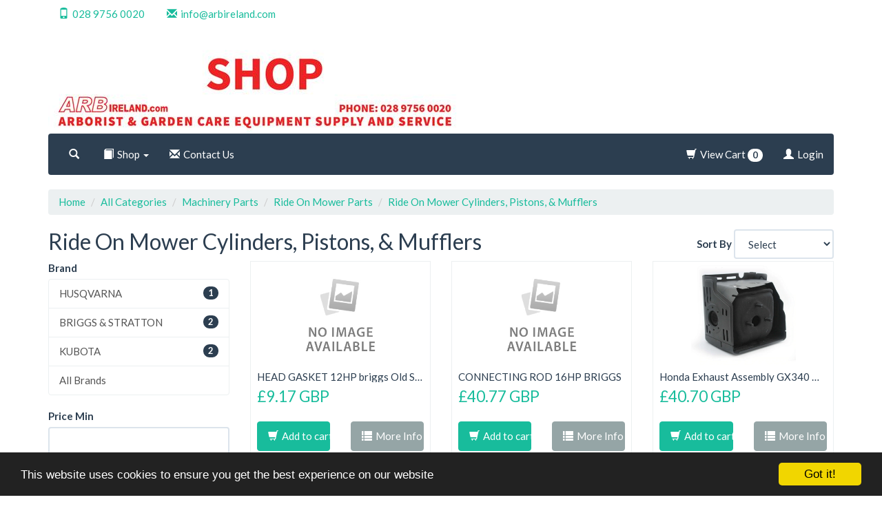

--- FILE ---
content_type: text/html; charset=utf-8
request_url: https://commerce.arbireland.com/ride-on-mower-cylinders-pistons-and-mufflers
body_size: 18234
content:

<!DOCTYPE html>
<html>
<head><meta name="viewport" content="width=device-width, initial-scale=1.0, user-scalable=no" /><meta name="apple-mobile-web-app-capable" content="yes" /><meta name="apple-mobile-web-app-status-bar-style" content="black" /><title>
	Ride On Mower Cylinders, Pistons, &amp; Mufflers - ARB IRELAND DESMOND WIGHTMAN
</title>
    <link href="/template/bootstrap-v3.2/css/bootstrap.min.css" rel="stylesheet" />
    <link href="/theme/flatly.min.css" rel="stylesheet" />
    <link href="/template/bootstrap-v3.2/css/core.css" rel="stylesheet" />
    <link href="/custom-style.ashx" rel="stylesheet" />
    <link href="/plugins/item-list/item-list.css" rel="stylesheet" />
    <link href="/plugins/PNotify/pnotify.custom.min.css" rel="stylesheet" />

    
    
    

    
    <link href="plugins/lightbox/css/lightbox.css" rel="stylesheet" />
    <link href="plugins/share-button/share-button.min.css" rel="stylesheet" />

<meta name="keywords" content="Ride,On,Mower,Cylinders,,Pistons,,&amp;,Mufflers" /></head>
<body>
    <form method="post" action="./ride-on-mower-cylinders-pistons-and-mufflers" id="formMain" data-toggle="validator">
<div class="aspNetHidden">
<input type="hidden" name="__EVENTTARGET" id="__EVENTTARGET" value="" />
<input type="hidden" name="__EVENTARGUMENT" id="__EVENTARGUMENT" value="" />
<input type="hidden" name="__LASTFOCUS" id="__LASTFOCUS" value="" />
<input type="hidden" name="__VIEWSTATE" id="__VIEWSTATE" value="2mvUGFwS1JSoe2iJPsbzouK4HmiHHFRtlXfLmwUJuhvF80YRAKmwC8CnZxxqCEFrAJdAJkh/7KpnNtx9/t+e6GxM3+ZGIW072elkv416C9ACl5yHlWzIZ9d2FjORLh8FBn4rYNLp5eUVKzSpscKrq32nKQpUIibGEu6yjVtqtl3wO9VbhwcNExAJhQOrCNN46fgIsYq/JYPaR8TIGOhaB1+CZkLtPTSNR1UkaJ7qf03R5sAqzQoaT+riTdfuNl+U0YSiu5EMN2C7EB81pIRFNmPKDOXYVvmT4bPlRIxkrGRsIZ3fXnE60YfqZPOhi12PMdw/oe4WWKvj/+gdTUDPbahb3WAbL0aYn3cS4c8IR8Tjw8dli0Hv5+kEY4C1A7QtBbTHDDEFdzt6jZkqrlRc8MHT9FtsWRaJfFJ0tZAAuaLWBjC7Ha0DbzF/46wC7EVoqpvqMFO8zEmQFHQmBrmew/oEd6jg7Sz2nxD2SM/miJHkFD6l5Zlld5SRm1lvKyCODkeS6X9g8To6Zf76MQJ8/Z8leEGtEJStqDHHYE6DQV3TKzAdMwOgitjU1xc/7iedkKl7ueU3bZ7i19/cxBtRa1KH5OSn3RFytbp30JIf57ZB7IhgmN1H79lC4l+f+FJpJfNhnk/lEmag/4jjUgVP1MrJAWfK9v3VYXAylZykWKuN2yCRcdKyBP9Zd6xHZXd5sdWxZkdGGcxhfzk8QFJuBLWmPbJPiEIRefuLvx6X0SpUyE/CPl6Q2DxXr1ANn7b6LNOl/F76N/vPevhIEfZinyUXMYAQuXrOpFoq/wFTx6FDCrHss7evgQQdfm/7xUpGw8VoIREovB0WIdrh/mL16lJRSedFGV1PD9UmPUa4EI5E5DWFFy/pijENeOeMiBr7TWoTiM9xxEPySm+n5mcBO3Z/tX9Tb2Com6Z2rNUaUGzGbMwmEDazC5DWv577DcENSnp/MZ+3xcdgYRdrtFLAuRTIUmOTahrMx3vm8Szc9HXVDrkpH4ckl/B4b8e3PXkUWcBu1mlgZR9Rzll7ZrESoAZScfaHBjnOcus0HJ5FenhfkRYQd6qJKqk+Dth/1dXdIzI6hNqZJut7Z8a366smbMHnF5P2YNJj8+OQWkO1H9OWbML7nJTeKWrZ/SRsawhndxhzKEHYUCeTp4uo6bTUzWsR4k8WGxJCu5kZyqNO7Wzgn+tQqDvJfMB7GmUE+N8Wy6lpqQFnrl3Hh8udR4UZSYhiTqHwKtVmIolVCTw6J+A7YG9Ruzsw1DRwG5Qp+Fa9g68qPRi7eSpZaQnPdozoDEWqsTyDYT/ESyScGoEb2O1p8LwhKH8mcKhaYIQ+HqzkS4S3Uk8AXgQ3byMEp+nPM/Uetr3nmAs4Lv1H5o3WA4U43NNXPEXYowop6/C1E4jsz8smhDaIOMMDyrx2dZFd3UlQM3zeCQQCgDFSuTplHwt6QFGbiTYvS/9ucCxmrVpS48b3BYB0iislhEHr9waLCpb4ws65J3vm93FvggSQ8g4r/XmzXk8ob9OAiZz3x4cuObnmkixfFOeu+EEQA2GmNQmAXPOTwMuvBZ6nl5QMHV/uMuxV7cVbnn6Yvf0j/K16Zw3cWFa/koaHc6qSM130FXiIE86X7m5o3PN8fjyxNyxqSTVM4F2dZ20+OJ1/hP6gpJRwKd6oYY7iQo/JSoxjWF0gfWKQ9q3g96V51zwajFf9GPq+68VZxkGIxyZIlw3JrPmr8RTyQZRgQVqP/NCmKrvPN27EKe2Uy7pFYNvFZCNlRaBiiiE6Vb20flQAlIvDDENOyY9mOYwJHb6w6Qn5+dSDOgtqIr9xuYkvd9Olh6N61xu6F1Xny0EjwqSFW2bKaU2dAvSj+d5/Wd479Iie/Df3pPzNzX6x+CBwCAhvH+fajhiwWRPVJbmvtQ8j/BT2cb4Pn+0s59eATV9ibzZf681yvUvk1QtoYqjxZaCURNda0tnb/Lv3iWx25dG0fs6g9JJhkGIRJ9zA8KFWp6etANG4K1Jtm0fXrTvDjIPZ6pN/WDxTlElDbfsaSe4YF6f5m5a+3fw+q3Z4UjlQ7Wd/ipVz0jN0b0BevNY/cdTBt6+Jmsohn/vWRw89TgQcZY2g9QuEVJzkxTs74T0kx0EFz6mxy5C8nu6E+i/nitxCPZ9WbHNm+2Y4Ebx630mIU4CqmDn7EoJvY8nwtqiRAtbJMIfEmgTkiRzHq2PT4byuKbUP4Z0lO0bu3JUyDE9a5NSkzVblaZnkjqBuCgPu6RIm4e+oipH+uNs6fOBXu9pN1hs3tI3IKPMaHrUtW70yq42TypHWS8hk06lTml/k37DwSnm+v621FKs5GrFYhmhsChQjLUNFUy7QhKzijlwOoHH9Vq2tzGs2uT76pOPeb8X6fcpsPQ9yr/rTMXIQgbSkn3OEMLPJYHwNuqkbit9VmlgwwDkPpTny0UfnIIG1QMewJUafkiGeIVJJHO1gAJyuPRq4okr5/wjPzUdhN7lUQzcwNSVViYNw3V50VLvivoXUkZGYx6eRF6mQ+aLPv/eMLVYUwAUqJSP0KGZXOkQlSgnbVZrlDCFpmf4H/Qrx+yf+2yvAp0Zfa22j7gAHBGzzRrWQUhYKyA1leU63NN8+EdUknfKjZ+zfoX9cc5G2A8a6TwuLr9eipkkbu8Vw1DuUjbwx53HCWrPOmAQs5NJjMAyxO7SBNZz5OUgyjknfnCrnxyNYVQAuzFNY/BvHm2NkJbaaypUp6QKJ8ZfF6+1H77Gzh3NKHdrhbntS4Hf8PjlIRrpHQ8V8JKL62TUizAGRDorgS/[base64]/mRr+Lo0I/JIJdkILk6Z0zb+8UcbdKGU0mMCeXniWds8AYWO9iih2+IYMtJtYca+kDGPiug6vOY+NoiKHzto5QIs3MBiuhqQp14pZA77sMXK6l5943BWqGtvQ1SN/1Oo856i73r1w2knl/aZVIiSGHGkwgUog1TWd72DOz1qoYOjbBZ+bpk2hp29ectt+1vJIM7RTxaC/3k5upPoL1KOcbgDDbWWIH+dc07g5edMsefnSuKoeLyZB/SsDGLCreo3SxNzOD94I616rQQHrC9jaZ8J5Xx7c6jV+MOVKnwLFr2YCfQQJmRO2GSZuofYx35f84MtUjBXTe1I1V2NcH12Cp3VtWQHelL8XlpfkJn5JB7/c1NOyU2MtH7/npUh/sJ0Ea+u0k6OYH13L501+lPiEPifQVNkx4fNbgF6H2rNtmlzts6xparbmQSJ+P22WKJlRIrrrwbASIuzj7U4rh0FtkqggCh95q/AUk7VyeRvL2fgxfXagFN/haEOfFH/jEO4eKQh9Mjy9H5jJzNX6MpuOkUWT6+/jRIfwiQv4DEslE47uqs+DeXaZ8xdF3ZHR6Mb7APvSySFz8HrOHTsf4M9qz2oB4/ZCxnmvB2obXmm+1A+JSNdNnGVOkXC0TDrl1+G9KaJ5WiTTVIlCfT9v8jz8jzYhKUT0T4V3Ij4UCnLuqr1mVKdnGa1OiKnL6lCixBjZBNY/Rl9nt7RLZYwrgF6uThUfcID7CUR9JtiOci2HV1U4gqRx+vqs9tF1gbLK12saDfXNlOkC+16Hy23hSqaxTXUVyZ2bb2BUByeXTMWebHSXhseNh8BAgakyMun0w5rdKawxiox2WgfeOFXI4Ch36/suOGrBI3KLw4+KlMs/UmE9oLwe940XnLIdBGhoCKTLT43KGUOKMsTveneF5VULxSVGa0rgB9Ci90rmCL4olTVtq3Ll/hJZb/LmN7kn6DhAxhvGtVBFGweGdJE/[base64]/RiEPsNDWqSziOEYdkljTr9wdGrZrO8RCUz/+7GWGLteExTR3hhlE6x2lGpzam3Bf4JSkHGFXYYvwZMupZCtY6Zsg6X+Te5+NrPEO0YBpApVWakVKm+hGGW8fddahAJ7QTl5FX/UZKJsOT4JxpSYbrG/Fr/kvJ46yDGY8gyAgx7duNjqqtDkd3hGdoD2hrTcekPbJFD+tfxLMyhLwVUtNKLhklECbwioEPsPvYQ3AxoLbOcZ6zrxZlS34hmwvuN4elzFXaWYc8CcuREjeT9UwI3OpxlvqB6ei97T9NP/[base64]/9klDrEscAFDUcmkYu/DeTtpFsPTf8WzGon4MFmSv8gc7PN+KDZ7Sa1IMhg7c20EyTEJh1Yy7EyskbyqLsfw2dhTo80k1o4EkpkJwUVpz2Zbrb2hC+EAOtQx/6rRCNnMHSoul3L7aSkU4B06KeGGvG2CF/6b/DrQP3DVA6RYKrh2ynalmgkeDYN+SnLJdF3O3NhitLmg6DGOiQEM7kpBNaR49F+23TnDBPXJAaHc9GVUTSTMWkYUf7FX8rOBqYRohlwThyZ0zFbrMj1VQND/imC0ouS2Sa9cwcUBLfGbh36rfRQHIi+ou0pDZSdxkqEWbUgPdQ1e8aJqV4imXokWyGIZ5F1/cvdVwOt2UGrhDcelbF8yMDyZbz4Dovux5etrAGvXoIiUq/vzafBC/bbRcxkuLDG5p+oc44W73r0yLppHFtCUYYdnXFnJmDUAdWl9ih2EIo0SLStWnUS+gCs7LjB9eCtoS3haSWgZ7P2abxQgN+zSvTpkXJ//CJPJDV/1DXtLtF/G43sv2jcdjWu08H1Q4LGltufziaaaOe4m67jjg2fAPueseoLS7xTFW5ravWpxyPAuCXB26+fAPN3yZh/127+fJZC12kG0KVbR7kq5JObBHgg4j8uY4/o3IVv+kBOskhl7R1fVG8cQaes9gTYppw+HEE4p08z3pP3CRlWcbV2+LC4qrr38aFN2OLPXA/R82sNGsS2FaqO008zyuKlYlSlJq3q5JhjzRz8FQhKLkVQqVO8353hXWayEwFIKRWwB7bv5W9VdoUiqaTIQqCyGpWHjQt12/[base64]/G4TP+2d0n6W1k0mr75SJKuZe7jJ653GvgAEOs9k9tD1GyJgfeTTHilDV/Urph6GwZvY7R2EPmWCIS2AX6FACb0jHUIK+jFixq7hUykLvbVG9tVI2IpzlNC1NCe2WNsQy1DFVyk1pdHHyVVYP8MZoNL6DUo27aXdY9tNipvTw9E4f/V0CWh1dYgQw6sKu1dpLKmxHgPfShEXEJqn1h161I9AH8OVXFZVIvPV3XJo61r5Jp3FvTJB6mWUFUb+wky64MuZExyHdDB8jPXaaWEwFxWuxxyQaOLWUtzfDPKvvtupNK5jB7W1NO8lXmm6srtcGR/85RT+nZUfO0Mcju1xEW/fDfjamJy+cCjtltMNANrFX8XIeR9o7+luVHUc759pqf3esuC1bA2vR+87DY4Fxf6E0nGLYGzYiApiAiVw73tnHMgI0jJzVHIdLFhbcZGUnYac/r0BIQco/xT6Rx/Lk3FSR9/PFY4EdHjW4FLfUfRljVmtnvUrrEnugAAdDr6mUc6O/X0A26w/s21WfbmG9OYKCsrIg7/[base64]/xFGvAKcLqjrmNJXoc0ezFkqcOiC1dawCG6d3CrRgsBbE9fRt1SF9VpIyURZ4xguiSjFk25dVz/cnWzrFoDPeTLlGDqwZcjfwIWmUMPKYZjkEzd7tTqSFCRN/9AGTRmvkWT9JkiAuTvv477syKyCvtQseEZ5z3QPEScDdyVOZFU2kzutsHcjg0PPerdzBavOQ1haMwztiNjh67rFBLc0uePfG5voU+2Fs57+s36myJzi/N1KyddjMJZc2kVt+HRlbSIBf4Aqev/Q2F/[base64]/5lgTAku8yB31EEwBzrBE2Yn7VjTLqkttwJNvIF+IHC9sYgD1CeRXHYnPH5Iosq7G+Oub8keluUev2gYsdqUYtcRStSNqJJLwV4yjsjVzBdVCgi17m9z4wT5i3sgu73G+VEFeV911iSQ/4s46BnHThIaxYS01g4GZegpH/BehvYIJiXbmJ8aaYULrrTnqkjdlGuiDNidXLHJC6kvSwQTdZXtjY2YFgCBQvWx2fKF4eDwC+GD+N7Fp5p+EAwyQUPfmnw680bfmGifteLreznCAPsH+QFPrAsb/yZSOcCQaTAbKyvO0RPL2NGfi13V3cFQyYIP9rqad8HnI/poqCVbcmWIwtwy6AFO1WT/rI4dzo0WW81/voa/I80WUtqvrjwifNqZ1VMMzsYhqJ/[base64]/egaKuMN/fzh3monOJUkKzbjjjqmyyCoOmT3NWcd/WOscAjM7jtQ9PQt4/01PXHV9cIsMn2W0QQImgvTETZvqyufiZyFYBSa+ir5u0u4rJovbiaoHTI3WSesOtocrLMTLMKfLeeNRAxJ5t1xEiVYH24HThi8v8t8v1gW4+2OHsPqILEpcP0uYTifN9zFJJdTOVLgGoUVB6sUMGaqB1dh6MChavy+BNk97u4+4Y5GW/MgS+7GO20iCJ98H1dg++ltDmuB0hzTy6roKZnqwk1I9hjZDl1JGNXTFNqSCmOyeW6JPiavzoTeTAZTPc31/Ur8EAMo1MsKrd1nPHKovbYijtM6Jcn4/+wnvonWCYjGFDczzlNdQY3kdlZ0Fd8ZwjwodTMJZpxNhvg1LaFJ0w11D9caeaXw/kQZ09PCCGp1MDYhHNK3tP4UXUyVHLzZ53tj7CDIfUFoQ+h6gohfPgUv6JYl/9gqYBgmmerlj19mzoAqreljF/iNDPLhlw5XVVaMAzV+76PaVcdTx83kOPxcGb1gndZF5bK3lM6dtKkhfL7MUWGja76Uuo/[base64]/+Zs1qSIeNlQLC8hJTKgc6fQTQqYEa+pEscnPiG4cqQWD2bVASBrfNgQAfDZjmL+cHq5/b67GPrA3wdPMmmy4RjqacNeFq3hq3+K1yPb7nUyBQ/t0ROwroUSGN7Xk11HC6V2lbHcKjA2ZuG0M+5EQcd1+hFn/Wzw/EhpsoSertItvhsSNeiWSxepT3KyBzLm0B68ZS5SBERVFiq29t9izkmYGEDFOl3QmBim+aJGBcNWSLVNcvGI/sw0R5DlOIfHLSVDrnU0mhZxAEzrBMSMAJ3ai6hhvBTLKnW4PU7lxYN3m396RyUoXks5rbzclhwpoFWBQ4BX29ZbcEDqZHxt53RKRR4fSqXDcs7JaVAMtt/VBSPkABl+ezEzcsFzzOAzJUb8zTnBQayaYsQQjYbgkX6ftDYPnA3xdgajhlESk2aXQElIIYVQpokAKrrGtkWbSbrnkDctOCT5Pp+OOWByPxRLX6PelEIbfX+DKun3RnAcKDDH7jsoIPccSGibQIKan4s5DAh6lRfDJojxQI7opANtXNqY/LNthZmgV66EYnHfG2IJyxyrSGzn4dq3HbhR6C5YEZLYSW0Geyzun6zrW2vehTbDt8Fsc3FcRW4h8WLu/P9vA/PZLZQq+gaMrgUWhauaV2Zs+fM3fhIf1nuoOYGALpzZnsSFjVKc7iqJoQI4oDyZcbnGQi9zge2T0GcIAVBMuyhU5DpjYK98/c50BmBR7GeEP0ymioEXj1DzDA6LxGRZpTZx8MCzlsl+xH8byBiG1Vl7B2VIbImqvLWb4ymrwfqcXDfl0rz4tY6C9gtaM7Ji2SscvXNOqcxNPejYkazRINFsV7044Bnu6XyBzYvpQg+phXDhPJvv+wqF2poacsikFqIK7+uVJ1q9m5Wa/qKfvAx2pMhuoQhKNn3h82WyaKVZ/UM1wTTwLqXPSF3d/+qUSb3YpaPTLIF3GAoZY56caRqg4jbSL2bdN7LijffFFpnSZBw1fhfXQy328Wqvbp1tmDjVC1HOchD++SSBE2CpAUcpeq5eEI9L98RwbuBl41uUk1lrppus2bg3SBIhMbW5VjmlkGqfoZVEO1vdWwhE4GWUzJjGOrzETawJYREBnX7dumF9LH/mCxWqvr04GkhAFUm9bVjI4UuL7Jt24eONujY5wUMqP4K2rrz5dPdY+kHdUnJyzeFO10bxK8XzwgRqIHhTmrCqibWdGV71iZuVQ4uJb9GRddCDwUG84CVc2guG8tkjQ8v0o2LLcuulGsMN4LxmOEU+ds+x3glNHswwn/YAUL8XL1G99h8Y1P5bgO1/Xslmxmh2Q0Vs3gGLaJlthlQykpKR32HzOwAE+P6/v9HHh5bX13uJ5LMeKgoAvo95xnWXuPGWofpsG/+puTKHdQFVUV0A/DDPwT0gcE573frdv/9tltB/YIYGzeXkdYhPrkdt2f+PGn83lXEPQuyIpMmAldK4hBlbUjTcV79rm0S6hNF7C0PAt3oOeaC5IbhFg8d60xWdKLSruoGN0rYYWMe8//CCY6bjOK1f44RdtYwmK24GFmBn06Q5f6xuhtuyi5affoBq3gmAxENWvwsSY0oQJaIiAZQMAme2/VswG8iRGN2wjVKGraShvEWwyz/1pftaBrrBWV2DmFJ3YUINp+MrfQ1ydOaX1+lk3UgTRNyojrcGOhH7kCMHloSojAXe8QMZTONh9Rgz7eaGi95MZT1g2ElgzLI/Xn3/oNMRpBHqhkcYioJo44tiEP8w4sUtCUCV87W5pQI52+RLgFlYCvwn/Ywnd4G+ErDoCpHANFh1sBDaduInXe7F4KClXjwhE9WVeJPx1g1cWadPDBgg0iuy2kR2YJMf4+NT1ryCov56sTt0IGj4KJ1Q66W+F8G+8rCZxCFwTWW9TLjVFC4EY6UHmgx0R7Emf4jH+QvX3sl8CqwCPQvNAwe5XP/s+MGzF3MaYNkxQrfM5ptoWpuheLDJyfhXx3qhGm3PZx5M7St8q6OR+ofB9NzAcpMvTKQpUBfG95wp9VNaV2rRSXd/V13Yf7YQMNVc2OFVJMgCnbjkJ2VsaQ0Gd9DwtZ/+U8fbsc7AE+B0yBeJMsj4s2Te3xNMdCTy5bJi2hZBpOxNh9TDl644GuY9j8Qxg2ZJy7rWjKHYmAy0NmDBdRwrE1xUpaDFsvkrpS63Am9q4o/h+S8Fws5zXbi2uHnwBf090uM8tY4ZhWtn+vMC0LUkWuaYMohM1REJILfN8/YMwPDIYvOsYpmiQsud6CaJvFlMcKb+JL0g6ZWC1K6hVD9aktzG2kth5fpQy+VftG4t5pl/clpQj2PF1JmIOabLDRxFd1Qh6i8Ch0MTZO/3S62ylzQybUyF+xU1lF7xnJ94zghOZcUXq24/ieDRZq/GCCQIIUt10xnqzcoSesZ9VOFunLH13fpcmjbjHDtD9EmcxziPdlD2rwAlOILCZL5V0Maxhs6TCYIMyn+jCJirXknMG5x/mEKBUyXkpiiyDFUQbNBfyPxcZ+/7ZBwnzCCGDWdk/74CyD4w1BVz+Qm3coR8T1rySZq/R26drc/uUkaxciVHZooszlu1mN9Xg5G+dplA0YlevJJbsUkytg42TSqV6RMRW/1rnrRfuyf4veCgOB/sqqwBj8rkuBT9vD4B9AcUTiGjBMFD2sUJKCtwNTs2iib4It819LsgLLNPNlfzM/AzM++iXoSIjoGRxELFkQ0JDgjC9NnEfcrY9Y2hHqToWENXCGzpeh9B5bam79gS3IpJM+XMTVnSIaOB1KwB4e07H/1gFrtuWsXOOUC3410JEEdtJEHH5TkH0Nv01jGbvz0q80E3Yqh4wjprQif4b0KpTzqZfXPb0co2cWrYDggwQgWe/i9ELwr1W/8n/C+9YRSozH6oIfU3HaDqMerN9j6GjXhfwH/CIGOVnOGxACpICp6Plsk2QJ/Aff1pIIQFAku3a5i0R7nhuCnMKDLdZOmB/wyFAUHW1uRrgL73fo+z9VNFOIEi4iA/Uji6/tjkFYfjWvcNHJ8uz0m4u+f1S1BZZiqtqrkJRy+NrDfinfSqxzVAHNXw7guhzd6Ejh79QI9Vxx1qGZl4qAjRkutlfV2RkBoz2LUokGzmveBgY0eZk7Es/otWsAVWEoMXFZZT9e/cvr0owmifuDFYbM0BaCtlLyLdrrcpQtCw/2GW85+bIaKpoxPtrKTMrNdVlMhpz5DAHgt8PVJTeAXFtGHtAbRpvPb3jUcDShtxMoICi0neiXtOHPAEHXrHTMyeNgpg9USx/86McUcxxpN29WL2dnUt6J+lyQKUbJe9Cr60R5gG4z1NHne3eoALRwqarkwRTJpO3qY9vJCGdHEiagrlgwjwyzJDrROvLqtLdWYx5M3WqMbkSab0Ylfw5/ooo/Xmi/op5yT1oj3YHAWqCzCOvcK6xOmgWLBoGPjVaUjc5igw/xg9EiXQjhONeBDyQNclAAfsRY4phZTNzNEtIJyL1YfJKL+C1ltBprKPK/8KntBPuTxjru1AuhSnwWc6eQc5Kus//qMPD2fjq3gXSaSqr0rG5yxlyo0VpvXGqSWBx68byvU9AIdxBe3rnGTxRBarUIU/DvD52oRyv0aDjDK2kjuQrqqDDywqiLppj5GdtVDVgQawy//LcW7RJGPi6TJwcUOtlX3wnW8qZK3OfbVRuD5ZAbxdtgxVwcN3qp0Jmx+fWfXhLOuJzci+56QrQIoxVjfBcbbPMd/RUepGpUoO1K+1rA8PT+ZmN/t9HoWKDSoMoH03rHM/9g1iDo3CAnW1AY8LtsTnNPlDKu968rO7CcLngE4i2tzZ3SFr51zk3FxAD17dWNnDe7RHaxU2eYJZRrA2JhARCq1kzyslOSQlK4DpnM4sVYORKhNas//cqZeVAenk7QIcQiCngzsswvwUpptY2kQ3nA6fnJW1xGJds2Hs9nEy+RKbv8g91Vnhy/AR3XmgVYxTtVHTPWgARavFckta7WBeq+EN/wvUDhmrrRgkZtICvgggUd76nykV+eb5rc4/s43oC4WEEpWfMzZ6ByegUGDHtrDl2MBpmNzJu7nkrRPSrutxeuJ1Hb/KouoNrYC0/CP5Yd3uTVC6hcfbPBMcBuaYjUg+PkuPAOUvrj3CUKV3mN+52XdtD4KnJ6EjdPBBZ4EhKwxFbK/EpHdoD8ZJHs/WpCTqBRZdHK6gXxlJCnoqxJuTD4qCy+7pq4nS0vtqBkpV7htjmZc48oU5Zoe8mAO8K4hHNV9+pwrhnJ5tF1rsrgUca4fJt4ym2uu1YZQm2/iEgRWeazkb5t08NhxsVxqSS1ttRL7YDZXAcpfAiAOuTNYLLOjoT7BUXxR2lqC489so42PRD+AtzrjQYGCAgQ+rWe+AU7STEQ3WzmbQo5wfXdc0bTDC7N1qBdB1alHCOcy1GPenEKH/y5AxI7E5BhZfOPwHMRzkAXzV03BJbhMo/zLYSA7eYYwYfOXizY1H5/2NUHVh36Hkx9JzxAHNeSOocb+RVYz+sLZf1xm9/AU5oaGsfcJMv3sgBEkdSrppjAzZW+LpqtoHq2EFpe6Hm3ZbltXxwqn7ejJO7/WB7t+tCdXy8RjLhF8hbpxhFGbU7a2KksIxN30cGtvU7jmIGth6lqjQOqLPBXH58d+sBJ/m3s/OD4q9Yljy6dn9SHnaD+aF+I8pMCULa/EKzNJ87HhugwkQFu/9gQnrvChGlHwGSXQ+iAAvpah/2+JL2voy/[base64]/khcW01nHk9aFAkByZSM/b/o8LX41xgMT34XOUOIk63INbu65q0jF/Wime4SNS+pwszxLattdNz/m+bWF4J7jc5TMSP8RS4ix3CUXnYXhu/tWm5Z16Ft3R3t8BtZUY0WrINXsjt7sCoYuIHDIKwC8qMW4k5ATIAKvjypd/9J8DyfiRJ9NDF61o0poDqD+4CFst5s1MAjbqrBX1e6nAE3rb4WGiSLjyol63IVj6TP1fCxhStk4Q/eHK6ycDlP49U7LVPolin4MeOGtETk94qTpdykyhDnVQ4GZPYzArQoEGwKth8w5xSWIPeZGZhwlhku3QIRV4nsiQcnAfSwUeMd8h+dxNLLZV9ZvlY5ZJ24O0xw7dhi6R7apG50/oCgfo3a6EuQpJdygZgtJHUxVfTM31nZHa+FspLfJngcNrdM/4An4kt7z3OpUWqcb/mGtv6bc18YJvjjHGasBpiwQY/aaSAsLzXnOPxBpC54M7m88Dm4fiWEuqVym+CiDBrn2Aq8hT7khsx3lzK2r6AIYqhWOLTaxPrEVq7Jac71lx5wyezIP7ILCRmBmwSHpXaL0gi9oQ7+spo59XYZbSxnZnUlckLLvzpBreCfE7GPj1cQo8=" />
</div>

<script type="text/javascript">
//<![CDATA[
var theForm = document.forms['formMain'];
if (!theForm) {
    theForm = document.formMain;
}
function __doPostBack(eventTarget, eventArgument) {
    if (!theForm.onsubmit || (theForm.onsubmit() != false)) {
        theForm.__EVENTTARGET.value = eventTarget;
        theForm.__EVENTARGUMENT.value = eventArgument;
        theForm.submit();
    }
}
//]]>
</script>


<script src="/WebResource.axd?d=pynGkmcFUV13He1Qd6_TZOphNgNdffDW8MYKCqSPC63nz4koBI-ZqCXgDoJ-ZEE5dKhveOCHyQ2OQ13L9QcEPQ2&amp;t=638901526200000000" type="text/javascript"></script>


<script src="//cdnjs.cloudflare.com/ajax/libs/cookieconsent2/1.0.9/cookieconsent.min.js" type="text/javascript"></script>
<script src="/ScriptResource.axd?d=NJmAwtEo3Ipnlaxl6CMhvmz-Fk7RRRvvE7zbQ6l6fXi3gMbvd3PItim7BZpOqW7w_g749KMoqgQhtwC9E78th7s5B7FvhDjSVHIE9HEqewWwXto5QSyOBItqGcw2vP8XKilrnfdpdmgrSQfIOl-rjqqTQL04H55YEfHOK4oIyAE1&amp;t=345ad968" type="text/javascript"></script>
<script src="/ScriptResource.axd?d=dwY9oWetJoJoVpgL6Zq8OBAoLBc1mxEyKUUI-cY75QRM1JUfX1e3wAlA4rAtymup0uOKWTVahI_fzZF3X5Wvwl4VpRbsxCZFJka0cJW0B1qJ_7ZYhNVAdUQ4reXuJ7o1fYHeon-H8t3PjzvF7S4A6ntsvcUulhadXBTY2dkcuig1&amp;t=345ad968" type="text/javascript"></script>
<div class="aspNetHidden">

	<input type="hidden" name="__VIEWSTATEGENERATOR" id="__VIEWSTATEGENERATOR" value="CA0B0334" />
	<input type="hidden" name="__EVENTVALIDATION" id="__EVENTVALIDATION" value="9VX72J5LJRteYt/S9n0uDQoLUp9H9RNxglSkiqa3EuvkprcCi1mC0UXOAefcpHfySMRMw9hYHNUDWPVZPWT+D3Bb32Ypk7JnZH0M6VRXmcBdKNd5ogfG6g4iscFEqtwpq7DixD/ADmXDuUXm6cZN8e9vQmPpJorqMoM/Ix9nPmgYV2m9Z2Ay3RxAnBQ9DQqYAQbsYqrIybBWIHGWfXKup+r1dylCASKRDa/Mz+mDxsVf7FkKyV4b2/ux7I1iANm1pgVSyWswh+gmjo3LK/NwH4mSEAULAoDCq8sVc4nyIVeF7C5OPf3r8LnLecxl2v9CgO3vhs5BN/wvz1WFJCqUCXGkoIuoIjtRkrzt3OHNCn0Dry7Uvz96//qmqp7tPvPhAPFS44QjySnZXrurPT2cFqVhCjLGGsaIsw3F2QTs4uDzCSwSIf8Va45ItIr+Dmb+ttpJMfXg6IGXO5J639QqaQ==" />
</div>
               <script type="text/javascript">
//<![CDATA[
Sys.WebForms.PageRequestManager._initialize('ctl00$ctl00$ScriptManager', 'formMain', ['tctl00$ctl00$EvoposEcommerceMasterContent$Panel','EvoposEcommerceMasterContent_Panel'], [], [], 90, 'ctl00$ctl00');
//]]>
</script>


 

            


    <!-- Progress Overlay -->
    <div id="EvoposEcommerceMasterContent_PageUpdateProgress" style="display:none;">
	
            <div class="loading hidden-print"></div>
        
</div>


    <div id="EvoposEcommerceMasterContent_Panel">
	
            <div class="header_top hidden-xs">
                <!--header_top-->
                <div class="container">
                    <div class="row">
                        <div class="col-sm-10">
                            <div class="contactinfo">
                                <ul class="nav nav-pills">
                                    <li><a href="tel:028 9756 0020"><i class="glyphicon glyphicon-phone"></i>028 9756 0020</a></li>
                                    <li><a href="/contact-us"><i class="glyphicon glyphicon-envelope"></i><span class="__cf_email__" data-cfemail="f49d9a929bb49586969d869198959a90da979b99">[email&#160;protected]</span></a></li>
                                </ul>
                            </div>
                        </div>
                        <div class="col-sm-2">
                            <div class="pull-right">
                                <ul id="EvoposEcommerceMasterContent_ulSocial" class="nav navbar-nav">
                                </ul>
                            </div>
                        </div>
                    </div>
                </div>
            </div>

            <div class="container">
                <div class="row">
                    <div class="col-sm-12">
                        <a id="EvoposEcommerceMasterContent_headerURL" href="./"><img alt="ARB IRELAND DESMOND WIGHTMAN" class="img-responsive" src="/images/arb/4258.jpg" /></a>
                    </div>
                </div>


                <div class="navbar navbar-default" role="navigation">


                    <div class="navbar-header">
                        <button type="button" class="navbar-toggle" data-toggle="collapse" data-target=".navbar-collapse">
                            <span class="sr-only">Toggle navigation</span>
                            <span class="icon-bar"></span>
                            <span class="icon-bar"></span>
                            <span class="icon-bar"></span>
                        </button>
                        <a class="navbar-brand visible-xs" data-toggle="collapse" data-target=".navbar-collapse" href="#">MENU</a>
                    </div>



                    <div class="collapse navbar-collapse navbar-ex1-collapse">
                        

                        <ul class="nav navbar-nav">


                            <li><a href="/search"><i class="glyphicon glyphicon-search"></i></a></li>

                            <li id="EvoposEcommerceMasterContent_liMenu" class="dropdown dropdown-large">
                                <a href="#" class="dropdown-toggle" data-toggle="dropdown"><i class="glyphicon glyphicon-book"></i>Shop <b class="caret"></b></a>

                                <ul class="dropdown-menu dropdown-menu-large row">
                                    <li class="col-sm-3">
                                        <ul>
                                            <li class="dropdown-header">
                                                <span id="EvoposEcommerceMasterContent_lblMain1">Clothing & PPE</span></li>
                                            
                                                    <li><a href='/footwear'>Footwear</a></li>
                                                
                                                    <li><a href='/gloves-and-hats'>Gloves & Hats</a></li>
                                                
                                                    <li><a href='/helmets'>Helmets</a></li>
                                                
                                                    <li><a href='/jackets'>Jackets</a></li>
                                                
                                            <li class="divider"></li>
                                            <li class="dropdown-header">
                                                <span id="EvoposEcommerceMasterContent_lblMain5">Tools</span></li>
                                            
                                                
                                                    <li><a href='/axes'>Axes</a></li>
                                                
                                                    <li><a href='/breaking-bars'>Breaking Bars</a></li>
                                                
                                                    <li><a href='/hand-saws'>Hand Saws</a></li>
                                                
                                                    <li><a href='/hooks-and-tongs'>Hooks & Tongs</a></li>
                                                
                                                    <li><a href='/pole-saws'>Pole Saws</a></li>
                                                
                                                    <li><a href='/saw-horses--log-holders'>Saw Horses / Log Holders</a></li>
                                                
                                                    <li><a href='/tool-belts'>Tool Belts</a></li>
                                                
                                                    <li><a href='/tools-other'>Tools Other</a></li>
                                                
                                        </ul>
                                    </li>
                                    <li class="col-sm-3">
                                        <ul>
                                            <li class="dropdown-header">
                                                <span id="EvoposEcommerceMasterContent_lblMain2">Consumables & Maintenance</span></li>
                                            
                                                    <li><a href='/batteries'>Batteries</a></li>
                                                
                                                    <li><a href='/bearings-and-seals'>Bearings & Seals</a></li>
                                                
                                                    <li><a href='/chainsaw-chain'>Chainsaw Chain</a></li>
                                                
                                                    <li><a href='/consumables-and-maintenance-other-'>Consumables & Maintenance Other </a></li>
                                                
                                                    <li><a href='/cutting-discs'>Cutting Discs</a></li>
                                                
                                                    <li><a href='/fuel'>Fuel</a></li>
                                                
                                                    <li><a href='/grease-and-guns'>Grease & Guns</a></li>
                                                
                                                    <li><a href='/oil'>Oil</a></li>
                                                
                                                    <li><a href='/saw-blades'>Saw Blades</a></li>
                                                
                                                    <li><a href='/sharpening-equipment'>Sharpening Equipment</a></li>
                                                
                                            <li class="divider"></li>
                                            <li class="dropdown-header">
                                                <span id="EvoposEcommerceMasterContent_lblMain6"></span></li>
                                            
                                        </ul>
                                    </li>
                                    <li class="col-sm-3">
                                        <ul>
                                            <li class="dropdown-header">
                                                <span id="EvoposEcommerceMasterContent_lblMain3">Machinery</span></li>
                                            
                                                    <li><a href='/brushcutters-and-strimmers-used'>Brushcutters & Strimmers Used</a></li>
                                                
                                                    <li><a href='/chainsaws-new'>Chainsaws New</a></li>
                                                
                                                    <li><a href='/chainsaws-used'>Chainsaws Used</a></li>
                                                
                                                    <li><a href='/hedge-trimmers-new'>Hedge Trimmers New</a></li>
                                                
                                                    <li><a href='/log-splitters-new'>Log Splitters New</a></li>
                                                
                                                    <li><a href='/machinery-other'>Machinery Other</a></li>
                                                
                                                    <li><a href='/pedestrian-mowers-new'>Pedestrian Mowers New</a></li>
                                                
                                                    <li><a href='/ride-on-mowers-new'>Ride On Mowers New</a></li>
                                                
                                                    <li><a href='/ride-on-mowers-used'>Ride On Mowers Used</a></li>
                                                
                                            <li class="divider"></li>
                                            <li class="dropdown-header">
                                                <span id="EvoposEcommerceMasterContent_lblMain7"></span></li>
                                            
                                        </ul>
                                    </li>
                                    <li class="col-sm-3">
                                        <ul>
                                            <li class="dropdown-header">
                                                <span id="EvoposEcommerceMasterContent_lblMain4">Machinery Parts</span></li>
                                            
                                                
                                                    <li><a href='/blower-and-vacuum-accessories'>Blower & Vacuum Accessories</a></li>
                                                
                                                    <li><a href='/blower-and-vacuum-carburettors-and-filters'>Blower & Vacuum Carburettors & Filters</a></li>
                                                
                                                    <li><a href='/blower-and-vacuum-cylinders-pistons-and-mufflers'>Blower & Vacuum Cylinders Pistons & Mufflers</a></li>
                                                
                                                    <li><a href='/blower-and-vacuum-fuel-system'>Blower & Vacuum Fuel System</a></li>
                                                
                                                    <li><a href='/blower-and-vacuum-handles-and-controls'>Blower & Vacuum Handles & Controls</a></li>
                                                
                                                    <li><a href='/blower-and-vacuum-ignition-systems'>Blower & Vacuum Ignition Systems</a></li>
                                                
                                                    <li><a href='/blower-and-vacuum-other'>Blower & Vacuum Other</a></li>
                                                
                                                    <li><a href='/blower-and-vacuum-starters'>Blower & Vacuum Starters</a></li>
                                                
                                                    <li><a href='/blower-and-vacuum-tubes'>Blower & Vacuum Tubes</a></li>
                                                
                                                    <li><a href='/brushcutter-and-strimmer-carburettors-and-filters'>Brushcutter & Strimmer Carburettors & Filters</a></li>
                                                
                                                    <li><a href='/brushcutter-and-strimmer-clutches'>Brushcutter & Strimmer Clutches</a></li>
                                                
                                                    <li><a href='/brushcutter-and-strimmer-crankcases'>Brushcutter & Strimmer Crankcases</a></li>
                                                
                                                    <li><a href='/brushcutter-and-strimmer-crankshafts'>Brushcutter & Strimmer Crankshafts</a></li>
                                                
                                                    <li><a href='/brushcutter-and-strimmer-cylinders-pistons-mufflers'>Brushcutter & Strimmer Cylinders Pistons Mufflers</a></li>
                                                
                                                    <li><a href='/brushcutter-and-strimmer-drive-shafts'>Brushcutter & Strimmer Drive Shafts</a></li>
                                                
                                                    <li><a href='/brushcutter-and-strimmer-fuel-system'>Brushcutter & Strimmer Fuel System</a></li>
                                                
                                                    <li><a href='/brushcutter-and-strimmer-gearheads'>Brushcutter & Strimmer Gearheads</a></li>
                                                
                                                    <li><a href='/brushcutter-and-strimmer-handles-and-controls'>Brushcutter & Strimmer Handles & Controls</a></li>
                                                
                                                    <li><a href='/brushcutter-and-strimmer-harnesses'>Brushcutter & Strimmer Harnesses</a></li>
                                                
                                                    <li><a href='/brushcutter-and-strimmer-ignition-systems'>Brushcutter & Strimmer Ignition Systems</a></li>
                                                
                                                    <li><a href='/brushcutter-and-strimmer-other'>Brushcutter & Strimmer Other</a></li>
                                                
                                                    <li><a href='/brushcutter-and-strimmer-shafts'>Brushcutter & Strimmer Shafts</a></li>
                                                
                                                    <li><a href='/brushcutter-and-strimmer-starters'>Brushcutter & Strimmer Starters</a></li>
                                                
                                                    <li><a href='/chainsaw-bars-and-spikes'>Chainsaw Bars & Spikes</a></li>
                                                
                                                    <li><a href='/chainsaw-carburettors-and-filters'>Chainsaw Carburettors & Filters</a></li>
                                                
                                                    <li><a href='/chainsaw-chain-brakes-and-clutch-covers'>Chainsaw Chain Brakes & Clutch Covers</a></li>
                                                
                                                    <li><a href='/chainsaw-clutches-and-oil-pumps'>Chainsaw Clutches & Oil Pumps</a></li>
                                                
                                                    <li><a href='/chainsaw-crankcases'>Chainsaw Crankcases</a></li>
                                                
                                                    <li><a href='/chainsaw-crankshafts'>Chainsaw Crankshafts</a></li>
                                                
                                                    <li><a href='/chainsaw-cylinder-covers'>Chainsaw Cylinder Covers</a></li>
                                                
                                                    <li><a href='/chainsaw-cylinders-pistons-and-mufflers'>Chainsaw Cylinders, Pistons, & Mufflers</a></li>
                                                
                                                    <li><a href='/chainsaw-fuel-system'>Chainsaw Fuel System</a></li>
                                                
                                                    <li><a href='/chainsaw-handles-and-switches'>Chainsaw Handles & Switches</a></li>
                                                
                                                    <li><a href='/chainsaw-ignition-systems'>Chainsaw Ignition Systems</a></li>
                                                
                                                    <li><a href='/chainsaw-other'>Chainsaw Other</a></li>
                                                
                                                    <li><a href='/chainsaw-sprockets'>Chainsaw Sprockets</a></li>
                                                
                                                    <li><a href='/chainsaw-starters'>Chainsaw Starters</a></li>
                                                
                                                    <li><a href='/hedge-trimmer-blades-and-fixings'>Hedge Trimmer Blades & Fixings</a></li>
                                                
                                                    <li><a href='/hedge-trimmer-carburettors-and-filters'>Hedge Trimmer Carburettors & Filters</a></li>
                                                
                                                    <li><a href='/hedge-trimmer-crankcase-and-clutch-drums'>Hedge Trimmer Crankcase & Clutch Drums</a></li>
                                                
                                                    <li><a href='/hedge-trimmer-crankshafts'>Hedge Trimmer Crankshafts</a></li>
                                                
                                                    <li><a href='/hedge-trimmer-cylinders-pistons-and-mufflers'>Hedge Trimmer Cylinders, Pistons & Mufflers</a></li>
                                                
                                                    <li><a href='/hedge-trimmer-fuel-system'>Hedge Trimmer Fuel System</a></li>
                                                
                                                    <li><a href='/hedge-trimmer-gear-housings'>Hedge Trimmer Gear Housings</a></li>
                                                
                                                    <li><a href='/hedge-trimmer-handles-and-controls'>Hedge Trimmer Handles & Controls</a></li>
                                                
                                                    <li><a href='/hedge-trimmer-ignition-systems'>Hedge Trimmer Ignition Systems</a></li>
                                                
                                                    <li><a href='/hedge-trimmer-other'>Hedge Trimmer Other</a></li>
                                                
                                                    <li><a href='/miscellaneous-parts-other'>Miscellaneous Parts Other</a></li>
                                                
                                                    <li><a href='/miscellaneous-pistons-rings-and-cylinders'>Miscellaneous Pistons Rings & Cylinders</a></li>
                                                
                                                    <li><a href='/pedestrian-mower-bearings'>Pedestrian Mower Bearings</a></li>
                                                
                                                    <li><a href='/pedestrian-mower-belts'>Pedestrian Mower Belts</a></li>
                                                
                                                    <li><a href='/pedestrian-mower-blades-and-fixings'>Pedestrian Mower Blades & Fixings</a></li>
                                                
                                                    <li><a href='/pedestrian-mower-cables-and-switches'>Pedestrian Mower Cables & Switches</a></li>
                                                
                                                    <li><a href='/pedestrian-mower-cutting-decks'>Pedestrian Mower Cutting Decks</a></li>
                                                
                                                    <li><a href='/pedestrian-mower-cylinders-pistons-and-mufflers'>Pedestrian Mower Cylinders, Pistons, & Mufflers</a></li>
                                                
                                                    <li><a href='/pedestrian-mower-filters'>Pedestrian Mower Filters</a></li>
                                                
                                                    <li><a href='/pedestrian-mower-guards-and-covers'>Pedestrian Mower Guards & Covers</a></li>
                                                
                                                    <li><a href='/pedestrian-mower-handles'>Pedestrian Mower Handles</a></li>
                                                
                                                    <li><a href='/pedestrian-mower-ignition-systems'>Pedestrian Mower Ignition Systems</a></li>
                                                
                                                    <li><a href='/pedestrian-mower-other'>Pedestrian Mower Other</a></li>
                                                
                                                    <li><a href='/pedestrian-mower-pulleys'>Pedestrian Mower Pulleys</a></li>
                                                
                                                    <li><a href='/pedestrian-mower-transmissions'>Pedestrian Mower Transmissions</a></li>
                                                
                                                    <li><a href='/pedestrian-mower-wheels'>Pedestrian Mower Wheels</a></li>
                                                
                                                    <li><a href='/power-cutter-belt-guards-and-pulleys'>Power Cutter Belt Guards & Pulleys</a></li>
                                                
                                                    <li><a href='/power-cutter-belts'>Power Cutter Belts</a></li>
                                                
                                                    <li><a href='/power-cutter-carburettors-and-filters'>Power Cutter Carburettors & Filters</a></li>
                                                
                                                    <li><a href='/power-cutter-clutches'>Power Cutter Clutches</a></li>
                                                
                                                    <li><a href='/power-cutter-crankcases'>Power Cutter Crankcases</a></li>
                                                
                                                    <li><a href='/power-cutter-cylinder-covers'>Power Cutter Cylinder Covers</a></li>
                                                
                                                    <li><a href='/power-cutter-cylinders-pistons-and-mufflers'>Power Cutter Cylinders, Pistons, & Mufflers</a></li>
                                                
                                                    <li><a href='/power-cutter-ignition-systems'>Power Cutter Ignition systems</a></li>
                                                
                                                    <li><a href='/power-cutter-other'>Power Cutter Other</a></li>
                                                
                                                    <li><a href='/power-cutter-starter'>Power Cutter Starter</a></li>
                                                
                                                    <li><a href='/ride-on-mower-belts'>Ride On Mower Belts</a></li>
                                                
                                                    <li><a href='/ride-on-mower-blades-and-fixings'>Ride On Mower Blades & Fixings</a></li>
                                                
                                                    <li><a href='/ride-on-mower-cables-and-switches'>Ride On Mower Cables & Switches</a></li>
                                                
                                                    <li><a href='/ride-on-mower-carburettors-'>Ride On Mower Carburettors </a></li>
                                                
                                                    <li><a href='/ride-on-mower-clutches'>Ride On Mower Clutches</a></li>
                                                
                                                    <li><a href='/ride-on-mower-cutting-decks'>Ride On Mower Cutting Decks</a></li>
                                                
                                                    <li><a href='/ride-on-mower-cylinders-pistons-and-mufflers'>Ride On Mower Cylinders, Pistons, & Mufflers</a></li>
                                                
                                                    <li><a href='/ride-on-mower-filters'>Ride On Mower Filters</a></li>
                                                
                                                    <li><a href='/ride-on-mower-grass-collectors'>Ride On Mower Grass Collectors</a></li>
                                                
                                                    <li><a href='/ride-on-mower-guards-and-covers'>Ride On Mower Guards & Covers</a></li>
                                                
                                                    <li><a href='/ride-on-mower-ignition-systems'>Ride On Mower Ignition Systems</a></li>
                                                
                                                    <li><a href='/ride-on-mower-other'>Ride On Mower Other</a></li>
                                                
                                                    <li><a href='/ride-on-mower-pulleys'>Ride On Mower Pulleys</a></li>
                                                
                                                    <li><a href='/ride-on-mower-steering'>Ride On Mower Steering</a></li>
                                                
                                                    <li><a href='/ride-on-mower-transmissions'>Ride On Mower Transmissions</a></li>
                                                
                                            <li class="divider"></li>
                                            <li class="dropdown-header">
                                                <span id="EvoposEcommerceMasterContent_lblMain8"></span></li>
                                            

                                        </ul>
                                    </li>




                                </ul>

                            </li>


                            
                            <li id="EvoposEcommerceMasterContent_li1"></li>
                            <li id="EvoposEcommerceMasterContent_li2"></li>
                            <li id="EvoposEcommerceMasterContent_li3"></li>
                            <li id="EvoposEcommerceMasterContent_li4"></li>


                            <li><a href="/contact-us"><i class="glyphicon glyphicon-envelope"></i>Contact Us</a>
                        </ul>

                        <ul class="nav navbar-nav navbar-right">
                            <li><a href="/cart"><i class="glyphicon glyphicon-shopping-cart"></i>View Cart</span> <span class="badge">0</span></a>

                            <li id="EvoposEcommerceMasterContent_liLogin"><a href="login"><i class="glyphicon glyphicon-user"></i>Login</a></li>



                            


                        </ul>


                    </div>
                    <!--/.nav-collapse -->


                </div>




                
    <div id="EvoposEcommerceMasterContent_PageContent_panBreadCrumb">
		
        <div class="row">
            <div class="col-sm-12">
                <ol class="breadcrumb hidden-xs">
                    <li><a href="/">Home</a></li>
                    
                            <li><a href='shop'>All Categories</a></li>
                        
                            <li><a href='machinery-parts'>Machinery Parts</a></li>
                        
                            <li><a href='ride-on-mower-parts'>Ride On Mower Parts</a></li>
                        
                            <li><a href='ride-on-mower-cylinders-pistons-and-mufflers'>Ride On Mower Cylinders, Pistons, & Mufflers</a></li>
                        
                </ol>

            </div>

            </div>
    
	</div>

    

    


    




    <div id="EvoposEcommerceMasterContent_PageContent_panStockItems">
		
        <div class="row">


            <div class="col-sm-9">
                <h2 style="margin-top: 0px;">
                    <span id="EvoposEcommerceMasterContent_PageContent_lblHeading">Ride On Mower Cylinders, Pistons, & Mufflers</span></h2>

            </div>



            <div class="col-sm-3">
                <div id="EvoposEcommerceMasterContent_PageContent_panSort">
			

                    <div class="form-inline pull-right">
                        <div class="form-group">

                            <label class="control-label">Sort By </label>

                            <select name="ctl00$ctl00$EvoposEcommerceMasterContent$PageContent$ddSort" onchange="javascript:setTimeout(&#39;__doPostBack(\&#39;ctl00$ctl00$EvoposEcommerceMasterContent$PageContent$ddSort\&#39;,\&#39;\&#39;)&#39;, 0)" id="EvoposEcommerceMasterContent_PageContent_ddSort" class="form-control">
				<option selected="selected" value="Select">Select</option>
				<option value="NEW">Newest</option>
				<option value="LOW">Lowest Price</option>
				<option value="HIGH">Highest Price</option>

			</select>
                        </div>
                    </div>
                
		</div>
            </div>

        </div>

        <div class="row">


                        <div class="col-md-3">
     
                    <input type="hidden" name="ctl00$ctl00$EvoposEcommerceMasterContent$PageContent$hfCatID" id="EvoposEcommerceMasterContent_PageContent_hfCatID" value="1777" />

                    <div id="EvoposEcommerceMasterContent_PageContent_panFilter">
			

                         <div class="row hidden-sm">
                            <div class="col-sm-12">












                                <div class="form-group">
                                <label>Brand</label>

                                  
                                     <input type="hidden" name="ctl00$ctl00$EvoposEcommerceMasterContent$PageContent$hfBrandID" id="EvoposEcommerceMasterContent_PageContent_hfBrandID" />
                                <div class="list-group">     
                                

                                
                                       <a id="EvoposEcommerceMasterContent_PageContent_rpBrand_lbBrand_0" class="list-group-item" href="javascript:__doPostBack(&#39;ctl00$ctl00$EvoposEcommerceMasterContent$PageContent$rpBrand$ctl00$lbBrand&#39;,&#39;&#39;)">HUSQVARNA<span class="badge">1</span></a>

       
                                        

                                
                                       <a id="EvoposEcommerceMasterContent_PageContent_rpBrand_lbBrand_1" class="list-group-item" href="javascript:__doPostBack(&#39;ctl00$ctl00$EvoposEcommerceMasterContent$PageContent$rpBrand$ctl01$lbBrand&#39;,&#39;&#39;)">BRIGGS & STRATTON<span class="badge">2</span></a>

       
                                        

                                
                                       <a id="EvoposEcommerceMasterContent_PageContent_rpBrand_lbBrand_2" class="list-group-item" href="javascript:__doPostBack(&#39;ctl00$ctl00$EvoposEcommerceMasterContent$PageContent$rpBrand$ctl02$lbBrand&#39;,&#39;&#39;)">KUBOTA<span class="badge">2</span></a>

       
                                        

                                
                                       <a id="EvoposEcommerceMasterContent_PageContent_rpBrand_lbBrand_3" class="list-group-item" href="javascript:__doPostBack(&#39;ctl00$ctl00$EvoposEcommerceMasterContent$PageContent$rpBrand$ctl03$lbBrand&#39;,&#39;&#39;)">All Brands<span class="badge"></span></a>

       
                                        
                                </div>  

                            </div>
                     
                            <div class="form-group">
                                <label for="pwd">Price Min</label>
                                <input name="ctl00$ctl00$EvoposEcommerceMasterContent$PageContent$txtPriceMin" type="number" id="EvoposEcommerceMasterContent_PageContent_txtPriceMin" class="form-control" />
                            </div>
       
                            <div class="form-group">
                                <label for="pwd">Price Max</label>
                                <input name="ctl00$ctl00$EvoposEcommerceMasterContent$PageContent$txtPriceMax" type="number" id="EvoposEcommerceMasterContent_PageContent_txtPriceMax" class="form-control" />
                            </div>
         
                            <div class="form-group">
                                <label for="pwd">Search</label>
                                <input name="ctl00$ctl00$EvoposEcommerceMasterContent$PageContent$txtSearch" type="text" id="EvoposEcommerceMasterContent_PageContent_txtSearch" class="form-control" placeholder="Search..." />

                            </div>

                                     
                            <div class="form-group">
                                <input type="submit" name="ctl00$ctl00$EvoposEcommerceMasterContent$PageContent$btnUpdate" value="Update" id="EvoposEcommerceMasterContent_PageContent_btnUpdate" class="btn btn-block btn-primary" />
                            </div>
                                      </div>
                        </div>


                    
		</div>






            </div>





            <div class="col-md-9">



                <div id="products" class="row list-group">
                    
                            <div class="col-lg-4 col-sm-6">

                                <div class="thumbnail">
                                 <div class="img-container">
                                        <a href='head-gasket-12hp-briggs-old-side-valve'>
                                       
                                            <img class="group list-group-image evoimage" src="/images/no-image.jpg" alt='head-gasket-12hp-briggs-old-side-valve' /></a>
                                </div>
                                    <div class="caption">
                                          <a href='head-gasket-12hp-briggs-old-side-valve'>
                                        <h5 class="group inner list-group-item-heading text-primary">HEAD GASKET 12HP briggs Old Side Valve</h5>
                                                </a>
                                        <p class="lead text-success">£9.17 GBP</p>
                                      
                                        <div class="row">
                                            <div class="col-xs-6">
                                                <a class='btn btn-block btn-success' href=?action=addtocart&qty=1&partno=271866><i class='glyphicon glyphicon-shopping-cart'></i>Add to cart</a>
                                            </div>
                                            <div class="col-xs-6">

                                                <a class="btn btn-block btn-default" href='head-gasket-12hp-briggs-old-side-valve'><i class="glyphicon glyphicon-list"></i>More Info</a>
                                            </div>
                                        </div>
                                    </div>
                                </div>
                            </div>

                        
                            <div class="col-lg-4 col-sm-6">

                                <div class="thumbnail">
                                 <div class="img-container">
                                        <a href='connecting--rod-16hp--briggs'>
                                       
                                            <img class="group list-group-image evoimage" src="/images/no-image.jpg" alt='connecting--rod-16hp--briggs' /></a>
                                </div>
                                    <div class="caption">
                                          <a href='connecting--rod-16hp--briggs'>
                                        <h5 class="group inner list-group-item-heading text-primary">CONNECTING  ROD 16HP  BRIGGS</h5>
                                                </a>
                                        <p class="lead text-success">£40.77 GBP</p>
                                      
                                        <div class="row">
                                            <div class="col-xs-6">
                                                <a class='btn btn-block btn-success' href=?action=addtocart&qty=1&partno=807900S><i class='glyphicon glyphicon-shopping-cart'></i>Add to cart</a>
                                            </div>
                                            <div class="col-xs-6">

                                                <a class="btn btn-block btn-default" href='connecting--rod-16hp--briggs'><i class="glyphicon glyphicon-list"></i>More Info</a>
                                            </div>
                                        </div>
                                    </div>
                                </div>
                            </div>

                        
                            <div class="col-lg-4 col-sm-6">

                                <div class="thumbnail">
                                 <div class="img-container">
                                        <a href='honda-exhaust-assembly-gx340-gx390'>
                                       
                                            <img class="group list-group-image evoimage" src="/images/arb/1875.jpg" alt='honda-exhaust-assembly-gx340-gx390' /></a>
                                </div>
                                    <div class="caption">
                                          <a href='honda-exhaust-assembly-gx340-gx390'>
                                        <h5 class="group inner list-group-item-heading text-primary">Honda Exhaust Assembly GX340 GX390</h5>
                                                </a>
                                        <p class="lead text-success">£40.70 GBP</p>
                                      
                                        <div class="row">
                                            <div class="col-xs-6">
                                                <a class='btn btn-block btn-success' href=?action=addtocart&qty=1&partno=18310-ZE2-W61><i class='glyphicon glyphicon-shopping-cart'></i>Add to cart</a>
                                            </div>
                                            <div class="col-xs-6">

                                                <a class="btn btn-block btn-default" href='honda-exhaust-assembly-gx340-gx390'><i class="glyphicon glyphicon-list"></i>More Info</a>
                                            </div>
                                        </div>
                                    </div>
                                </div>
                            </div>

                        
                            <div class="col-lg-4 col-sm-6">

                                <div class="thumbnail">
                                 <div class="img-container">
                                        <a href='muffler----ct130'>
                                       
                                            <img class="group list-group-image evoimage" src="/images/arb/4541.jpg" alt='muffler----ct130' /></a>
                                </div>
                                    <div class="caption">
                                          <a href='muffler----ct130'>
                                        <h5 class="group inner list-group-item-heading text-primary">MUFFLER    (CT130)</h5>
                                                </a>
                                        <p class="lead text-success">£92.90 GBP</p>
                                      
                                        <div class="row">
                                            <div class="col-xs-6">
                                                <a class='btn btn-block btn-success' href=?action=addtocart&qty=1&partno=532137348><i class='glyphicon glyphicon-shopping-cart'></i>Add to cart</a>
                                            </div>
                                            <div class="col-xs-6">

                                                <a class="btn btn-block btn-default" href='muffler----ct130'><i class="glyphicon glyphicon-list"></i>More Info</a>
                                            </div>
                                        </div>
                                    </div>
                                </div>
                            </div>

                        
                            <div class="col-lg-4 col-sm-6">

                                <div class="thumbnail">
                                 <div class="img-container">
                                        <a href='r92std---1-cyl-piston-ring-set-z602d902'>
                                       
                                            <img class="group list-group-image evoimage" src="/images/arb/4316.jpg" alt='r92std---1-cyl-piston-ring-set-z602d902' /></a>
                                </div>
                                    <div class="caption">
                                          <a href='r92std---1-cyl-piston-ring-set-z602d902'>
                                        <h5 class="group inner list-group-item-heading text-primary">R92STD - 1 CYL PISTON RING SET Z602/D902</h5>
                                                </a>
                                        <p class="lead text-success">£31.43 GBP</p>
                                      
                                        <div class="row">
                                            <div class="col-xs-6">
                                                <a class='btn btn-block btn-success' href=?action=addtocart&qty=1&partno=R92STD><i class='glyphicon glyphicon-shopping-cart'></i>Add to cart</a>
                                            </div>
                                            <div class="col-xs-6">

                                                <a class="btn btn-block btn-default" href='r92std---1-cyl-piston-ring-set-z602d902'><i class="glyphicon glyphicon-list"></i>More Info</a>
                                            </div>
                                        </div>
                                    </div>
                                </div>
                            </div>

                        
                            <div class="col-lg-4 col-sm-6">

                                <div class="thumbnail">
                                 <div class="img-container">
                                        <a href='d902-cylinder-head-complete'>
                                       
                                            <img class="group list-group-image evoimage" src="/images/arb/4513.jpg" alt='d902-cylinder-head-complete' /></a>
                                </div>
                                    <div class="caption">
                                          <a href='d902-cylinder-head-complete'>
                                        <h5 class="group inner list-group-item-heading text-primary">D902 CYLINDER HEAD COMPLETE</h5>
                                                </a>
                                        <p class="lead text-success">£592.86 GBP</p>
                                      
                                        <div class="row">
                                            <div class="col-xs-6">
                                                <a class='btn btn-block btn-success' href=?action=addtocart&qty=1&partno=CH902><i class='glyphicon glyphicon-shopping-cart'></i>Add to cart</a>
                                            </div>
                                            <div class="col-xs-6">

                                                <a class="btn btn-block btn-default" href='d902-cylinder-head-complete'><i class="glyphicon glyphicon-list"></i>More Info</a>
                                            </div>
                                        </div>
                                    </div>
                                </div>
                            </div>

                        

                </div>

            </div>
        </div>



    
	</div>

    

    

    




    




            </div>
            <!-- /.container -->




            <footer id="footer">
                <!--Footer-->
                <div class="footer-top">
                    <div class="container">
                        <div class="row">
                            <div class="col-sm-2">
                            </div>
                            <div class="col-sm-7">
                                <div class="col-sm-3">
                                </div>

                                <div class="col-sm-3">
                                </div>

                                <div class="col-sm-3">
                                </div>

                                <div class="col-sm-3">
                                </div>
                            </div>
                            <div class="col-sm-3">
                            </div>
                        </div>
                    </div>
                </div>

                <div class="footer-widget">
                    <hr />
                    <div class="container">
                        <div class="row">
                            <div class="col-sm-3 col-xs-12">
                                <div class="single-widget">
                                    <h3>Shop</h3>
                                    <ul class="nav nav-pills nav-stacked">
                                        
                                                <li><a href='/clothing-and-ppe'>Clothing & PPE</a></li>
                                            
                                                <li><a href='/consumables-and-maintenance'>Consumables & Maintenance</a></li>
                                            
                                                <li><a href='/machinery'>Machinery</a></li>
                                            
                                                <li><a href='/machinery-parts'>Machinery Parts</a></li>
                                            
                                                <li><a href='/tools'>Tools</a></li>
                                            
                                    </ul>
                                </div>
                            </div>
                            <div class="col-sm-3 col-xs-12">
                                <h3>Contact Us</h3>
                                <ul id="EvoposEcommerceMasterContent_ulSocialFooter" class="nav nav-pills nav-stacked">
                                    <li><a href="/contact-us">Visit Us</a></li>
                                    <li><a href="tel:028 9756 0020"><i class="glyphicon glyphicon-phone"></i>028 9756 0020</a></li>
                                    <li><a href="/contact-us"><i class="glyphicon glyphicon-envelope"></i><span class="__cf_email__" data-cfemail="4821262e2708293a2a213a2d2429262c662b2725">[email&#160;protected]</span></a></li>
                                </ul>
                            </div>
                            <div class="col-sm-3 col-xs-12">
                                <h3>Policies</h3>
                                <ul class="nav nav-pills nav-stacked">
                                    <li><a href="/terms-of-service">Terms of Service</a></li>
                                    <li><a href="/privacy-policy">Privacy Policy</a></li>
                                    <li><a href="/refund-policy">Refund Policy</a></li>
                                    <li><a href="/shipping-policy">Shipping Policy</a></li>
                                </ul>
                            </div>
                            <div class="col-sm-3 col-xs-12">
                                <h3>Stay in Touch</h3>
                                <div class="form-group">
                                    <div class="input-group">
                                        <input name="ctl00$ctl00$EvoposEcommerceMasterContent$txtSubscribeEmail" type="text" id="EvoposEcommerceMasterContent_txtSubscribeEmail" class="form-control" placeholder="Email Address" />
                                        <div class="input-group-btn">
                                            <a id="EvoposEcommerceMasterContent_lbSubscribe" class="btn btn-primary" href="javascript:__doPostBack(&#39;ctl00$ctl00$EvoposEcommerceMasterContent$lbSubscribe&#39;,&#39;&#39;)"><i class="glyphicon glyphicon-envelope"></i></a>
                                        </div>
                                    </div>
                                </div>
                                <p>Get the most recent updates and special offers!</p>
                            </div>

                        </div>
                    </div>
                </div>

                <div class="footer-bottom">
                    <div class="container">
                        <div class="row text-center">
                            <img src="https://www.paypalobjects.com/webstatic/mktg/Logo/AM_mc_vs_ms_ae_UK.png" alt="PayPal" />
                            <p>Copyright © 2026 ARB IRELAND DESMOND WIGHTMAN Inc. All rights reserved.</p>
                          
                        </div>
                    </div>
                </div>

            </footer>

        
</div>

    <script data-cfasync="false" src="/cdn-cgi/scripts/5c5dd728/cloudflare-static/email-decode.min.js"></script><script type="text/javascript" src="/template/bootstrap-v3.2/js/jquery-1.10.2.js"></script>
    <script type="text/javascript" src="/template/bootstrap-v3.2/js/bootstrap.min.js"></script>
    <script type="text/javascript" src="/template/bootstrap-v3.2/js/bootstrap-functions.js"></script>
    <script type="text/javascript" src="/plugins/PNotify/pnotify.custom.min.js"></script>




    <script type="text/javascript">

        function pnotify(t, msg, ty) {
            $(function () {
                new PNotify({
                    title: t,
                    text: msg,
                    type: ty,
                    delay: 4000,
                    styling: "bootstrap3"
                });
            });
        }

    </script>

    
    <script src="plugins/lightbox/js/lightbox.min.js"></script>




    

<script type="text/javascript">
//<![CDATA[
window.cookieconsent_options = {message:'This website uses cookies to ensure you get the best experience on our website',dismiss:'Got it!',learnMore:'More info',link:'',theme:'dark-bottom'};Sys.Application.add_init(function() {
    $create(Sys.UI._UpdateProgress, {"associatedUpdatePanelId":"EvoposEcommerceMasterContent_Panel","displayAfter":500,"dynamicLayout":true}, null, null, $get("EvoposEcommerceMasterContent_PageUpdateProgress"));
});
//]]>
</script>
</form>
</body>
<script src="/scripts/core.js"></script>
</html>